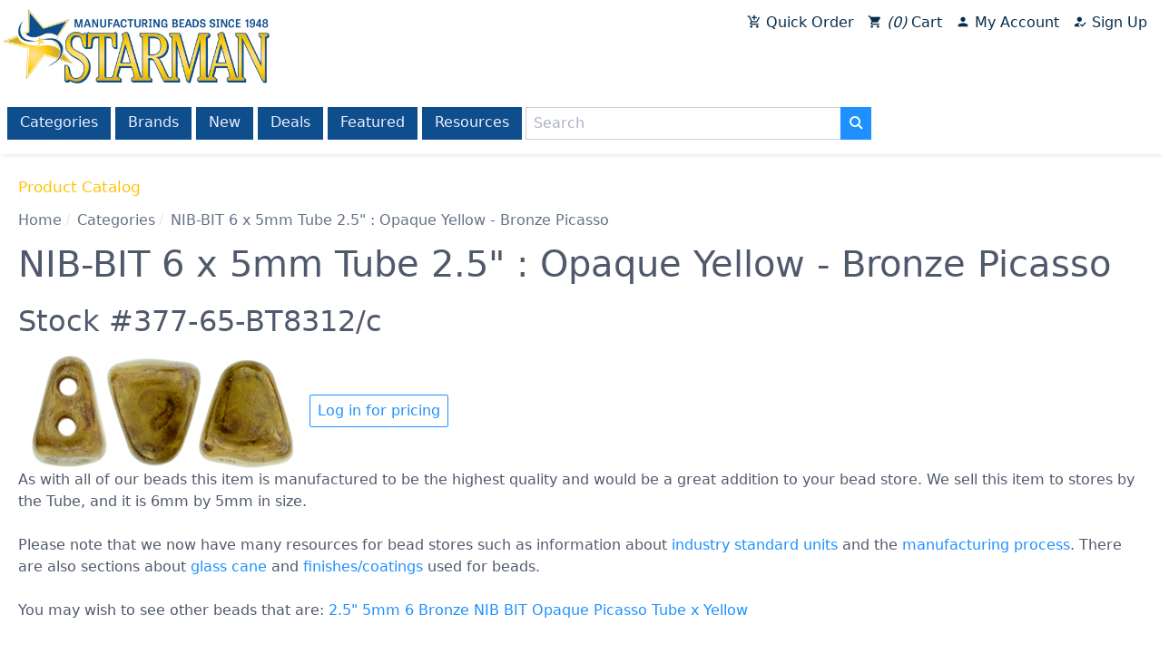

--- FILE ---
content_type: text/html; charset=utf-8
request_url: https://www.czechbeads.com/Products/377-65-BT8312_c/NIB-BIT-6-x-5mm-Tube-25-Opaque-Yellow-Bronze-Picasso
body_size: 6642
content:

<!DOCTYPE html>
<html lang="en-us">
<head id="_ctl0__ctl0__ctl0_head"><title>
	Wholesale NIB-BIT 6 x 5mm Tube 2.5" : Opaque Yellow - Bronze Picasso > Pressed Beads | Beads
</title>
    
    
    <meta content="Wholesale Beads including Czech Firepolish Beads, Handmade, Lampwork, Findings, Crystal, and TOHO Seed Beads."
        name="Title">
    <meta http-equiv="Keywords" content="wholesale beads,bead wholesale,czech beads,lampwork,bohemian beads,czech glass,hand made,firepolish beads,czechoslovakian,crytal,check beads,sale,fire polished,bead distributor,wholesale TOHO,seed beads"
        name="Keywords">
    <meta http-equiv="Description" content="Manufacturer and distributor of Czech Glass beads, hand made beads, firepolish beads, findings, lampwork, crystal beads, pressed bead shapes and wholesale TOHO seed beads."
        name="Description">
    <meta name="revisit-after" content="1 days">


<meta charset="utf-8"><meta http-equiv="x-ua-compatible" content="ie=edge"><meta name="distribution" content="Global"><meta name="viewport" content="width=device-width, initial-scale=1.0"><meta name="msapplication-square70x70logo" content="/images/smalltile.png"><meta name="msapplication-square150x150logo" content="/images/mediumtile.png"><meta name="msapplication-wide310x150logo" content="/images/widetile.png"><meta name="msapplication-square310x310logo" content="/images/largetile.png">
    <link rel="canonical" href='https://www.czechbeads.com/Products/377-65-BT8312_c/NIB-BIT-6-x-5mm-Tube-25-Opaque-Yellow-Bronze-Picasso' />
    <link rel="shortcut icon" href="/images/favicon.ico" type="image/x-icon" /><link rel="apple-touch-icon" sizes="57x57" href="/images/apple-touch-icon-57x57.png" /><link rel="apple-touch-icon" sizes="60x60" href="/images/apple-touch-icon-60x60.png" /><link rel="apple-touch-icon" sizes="72x72" href="/images/apple-touch-icon-72x72.png" /><link rel="apple-touch-icon" sizes="76x76" href="/images/apple-touch-icon-76x76.png" /><link rel="apple-touch-icon" sizes="114x114" href="/images/apple-touch-icon-114x114.png" /><link rel="apple-touch-icon" sizes="120x120" href="/images/apple-touch-icon-120x120.png" /><link rel="apple-touch-icon" sizes="144x144" href="/images/apple-touch-icon-144x144.png" /><link rel="apple-touch-icon" sizes="152x152" href="/images/apple-touch-icon-152x152.png" /><link rel="apple-touch-icon" sizes="180x180" href="/images/apple-touch-icon-180x180.png" /><link rel="icon" type="image/png" href="/images/favicon-16x16.png" sizes="16x16" /><link rel="icon" type="image/png" href="/images/favicon-32x32.png" sizes="32x32" /><link rel="icon" type="image/png" href="/images/favicon-96x96.png" sizes="96x96" /><link rel="icon" type="image/png" href="/images/android-chrome-192x192.png" sizes="192x192" /><link rel="stylesheet" href="https://fonts.googleapis.com/icon?family=Material+Icons" />
    <link rel="stylesheet" href="/css/spectre.css?v=180805102328">
    <link rel="stylesheet" href="/css/spectre-exp.css?v=180803031717">
    <link rel="stylesheet" href="/css/spectre-icons.css?v=180803031717">
    <link rel="stylesheet" href="/css/slick.css?v=180803042340"/>
    <link rel="stylesheet" href="/css/slick-theme.css?v=180803042437"/>
    <link rel="stylesheet" href="/css/main.css?v=190416125718">
    <link rel="stylesheet" href="/assets/css/main.css?v=210520022138">
    <script src="https://ajax.googleapis.com/ajax/libs/jquery/3.3.1/jquery.min.js" type="1937d86952f95cd1cb837b7a-text/javascript"></script>
    <script src="/scripts/slick.min.js" type="1937d86952f95cd1cb837b7a-text/javascript"></script>
    <script src="/scripts/main.js?v=210522093205" type="1937d86952f95cd1cb837b7a-text/javascript"></script>
    <script src="/scripts/vwo.js?v=191024041210" type="1937d86952f95cd1cb837b7a-text/javascript"></script>
</head>
<body id="_ctl0__ctl0__ctl0_body">
    <div class="body-container">
        

<div class="content-section">
    
    
    <div><!-- Google Tag Manager (noscript) --><noscript><iframe src="https://www.googletagmanager.com/ns.html?id=GTM-5F9KBJZ"
height="0" width="0" style="display:none;visibility:hidden"></iframe></noscript><!-- End Google Tag Manager (noscript) --></div>
    
    
</div>
        <div id="header">
            
                
                
            

<div class="content-section">
    
    
    <script type="1937d86952f95cd1cb837b7a-text/javascript">var dataLayer = dataLayer || [];</script>
<style>
.quickcart-icon:after {
  content: "\e854";
}
.cart-icon:after {
  content: "\e8cc";
}
.account-icon:after {
  content: "\e7fd";
}
.signup-icon:after {
  content: "\e174";
}
</style>
<script type="1937d86952f95cd1cb837b7a-text/javascript">
$(document).ready(function() {

$('.covid.toast button').on('click', function(){
  $('.covid.toast').fadeOut('slow');
  localStorage.setItem('showCovidMsg', 'false');
});

const showCovidMsg = localStorage.getItem('showCovidMsg');

if(showCovidMsg === 'false'){
  $('.covid.toast').hide();
}
});

</script>
<div id="logo"><a href="/"> <img class="img-responsive" src="/images/Starman-Logo-RGB.png" alt="Starman - Wholesale Czech Glass Beads" border="0" /></a></div>
<header id="menu-main" class="navbar nav-default">
<section class="navbar-section nav-account">
<div class="btn-group btn-group-block"><a href="/QuickCart" class="btn"><i class="material-icons icon quickcart-icon"></i> Quick Order</a> <a href="/Cart" class="btn"><i class="material-icons icon cart-icon"></i><i id="cartItemCount">11</i> Cart</a> <a href="/My-Account" class="btn"><i class="material-icons icon account-icon"></i> My Account</a><a href="/CustomerRegistration" class="unauthonly btn"><i class="material-icons icon signup-icon"></i> Sign Up</a></div>
</section>
</header>
<div id="savings-caption"></div>
<header id="menu-catalog" class="navbar">
<div class="container">
<div class="navbar-section"><!--<section class="navbar-section" id="menu-catalog-toggle"><a onclick="toggleMenu('#menu-catalog-items')" class="btn btn-link"> <i class="icon icon-menu"></i> Catalog Menu </a></section>-->
<div id="menu-catalog-items"><a href="/Catalog" title="Browse our entire catalog" class="btn">Categories</a> <a href="/shop-by-brand/" title="Shop by brand" class="btn">Brands</a> <a href="/Catalog/New" title="What's New" class="btn">New</a> <a href="/Catalog/Deals" title="See today's latest deals" class="btn">Deals</a> <a href="/featured-categories-items" title="Shop our featured items" class="btn">Featured</a> <a href="/List-of-Topics" title="Publications, instructions and more" class="btn hide-sm">Resources</a></div>
<div id="search-box">
<div class="input-group"><input type="hidden" id="baseUrl" value="/Catalog/Search" /> <input type="text" id="searchTextBox" class="form-input" placeholder="Search" /> <button id="searchButton" class="btn btn-primary input-group-btn"><i class="icon icon-search"></i></button>
<div class="form-group" id="withinResultsGroup" style="display: none; margin-left: 3px;"><label class="form-checkbox"><input type="checkbox" id="withinResultsCheckBox" /> <i class="form-icon"></i>Within results </label></div>
</div>
</div>
</div>
</div>
</header>
<div id="system-message"></div>
<p>
<script type="1937d86952f95cd1cb837b7a-text/javascript">
var currentSearchValue = 'ItemCode=377-65-BT8312/c';

  $(document).ready(function() {
var $withinResultsCheckBox = $('#withinResultsCheckBox');

if (currentSearchValue != '' && !currentSearchValue.toLowerCase().startsWith('itemcode='))
$('#withinResultsGroup').css('display','inherit');


    $('#searchButton').click(function() {
      if ($withinResultsCheckBox[0].checked && currentSearchValue != '' )
        window.location = $('#baseUrl').val() + '?s=' + encodeURIComponent('(' + currentSearchValue + ') ' + $('#searchTextBox').val());
      else
        window.location = $('#baseUrl').val() + '?s=' + $('#searchTextBox').val();
    });

$("#searchTextBox").keyup(function(event) {
    if (event.keyCode === 13) {
        $("#searchButton").click();
    }
});
  });

</script>
</p>
    
    
</div>






            

        </div>
        <div id="maincontent">
            
    <form name="aspnetForm" method="post" action="/Products/377-65-BT8312_c/NIB-BIT-6-x-5mm-Tube-25-Opaque-Yellow-Bronze-Picasso" id="aspnetForm">
<input type="hidden" name="__VIEWSTATE" id="__VIEWSTATE" value="/[base64]/[base64]" />

<input type="hidden" name="__VIEWSTATEGENERATOR" id="__VIEWSTATEGENERATOR" value="E7021600" />
<input type="hidden" name="__EVENTTARGET" id="__EVENTTARGET" value="" />
<input type="hidden" name="__EVENTARGUMENT" id="__EVENTARGUMENT" value="" />
    <header id="page-header">
        <section id="page-title">
            <h1></h1>
        </section>
        <section id="page-caption">
            
        </section>
        <section id="page-message">
            
        </section>
    </header>
    
        
    <header class="content-header">
        <section id="page-title">
            
    Product Catalog

        </section>
       
        <section>
            <div id="breadcrumbs">
                <ul class="breadcrumb"><li class="breadcrumb-item"><a href="/">Home</a></li><li class="breadcrumb-item"><a href="/Catalog">Categories</a></li><li class="breadcrumb-item">NIB-BIT 6 x 5mm Tube 2.5" : Opaque Yellow - Bronze Picasso</li></ul>
            </div>
        </section>
        <section id="page-caption">
            
    

        </section>
    </header>

    

    <div class="page-products">
        
        
        <div id="_ctl0__ctl0__ctl0_cphMainBody_cphMainBody_cphMainBody_ctrlCatalogView_pnlMainBody" class="product productview DETL" language="javascript" onkeypress="if (!window.__cfRLUnblockHandlers) return false; javascript:return WebForm_FireDefaultButton(event, &#39;_ctl0__ctl0__ctl0_cphMainBody_cphMainBody_cphMainBody_ctrlCatalogView_btnAddToCart&#39;)" data-cf-modified-1937d86952f95cd1cb837b7a-="">
	
    <h1 class="page-title">
        <span>NIB-BIT 6 x 5mm Tube 2.5" : Opaque Yellow - Bronze Picasso</span>
    </h1>

    <h2>
        Stock #377-65-BT8312/c
    </h2>

    <div class="container">
        <img class="product-image" src="/images/Products/377-65-BT8312_detail.jpg" alt="NIB-BIT 6 x 5mm Tube 2.5&quot; : Opaque Yellow - Bronze Picasso" border="0" />
        <div>
            
            <div></div>
            
            <a href="/Login?r=%252fProducts%252f377-65-BT8312_c%252fNIB-BIT-6-x-5mm-Tube-25-Opaque-Yellow-Bronze-Picasso" class="btn">Log in for pricing</a>
        </div>
    </div>

    <div>
        

<div class="content-section">
    
    
    
    
    
</div>
    </div>

    <p>
        <span id="_ctl0__ctl0__ctl0_cphMainBody_cphMainBody_cphMainBody_ctrlCatalogView_lblItemText"> As with all of our beads this item is manufactured to be the highest quality and would be a great addition to your bead store. We sell this item to stores by the Tube, and it is 6mm by 5mm in size.<br><br>Please note that we now have many resources for bead stores such as information about <a href="/Industry-Standard-Units">industry standard units</a> and the <a href="/Manufacturing-Process">manufacturing process</a>. There are also sections about <a href="/Czech-Glass-Cane">glass cane</a> and <a href="/Bead-Finishes">finishes/coatings</a> used for beads.<div class="tags">You may wish to see other beads that are: <a class="tag" href="/Catalog/Search?s=%20"> </a> <a class="tag" href="/Catalog/Search?s=2.5%22">2.5"</a> <a class="tag" href="/Catalog/Search?s=5mm">5mm</a> <a class="tag" href="/Catalog/Search?s=6">6</a> <a class="tag" href="/Catalog/Search?s=Bronze">Bronze</a> <a class="tag" href="/Catalog/Search?s=NIB%20BIT">NIB BIT</a> <a class="tag" href="/Catalog/Search?s=Opaque">Opaque</a> <a class="tag" href="/Catalog/Search?s=Picasso">Picasso</a> <a class="tag" href="/Catalog/Search?s=Tube">Tube</a> <a class="tag" href="/Catalog/Search?s=x">x</a> <a class="tag" href="/Catalog/Search?s=Yellow">Yellow</a></div></span>
    </p>




</div>

        
    </div>


    
<script type="1937d86952f95cd1cb837b7a-text/javascript">
<!--
var theForm = document.forms['aspnetForm'];
if (!theForm) {
    theForm = document.aspnetForm;
}
function __doPostBack(eventTarget, eventArgument) {
    if (!theForm.onsubmit || (theForm.onsubmit() != false)) {
        theForm.__EVENTTARGET.value = eventTarget;
        theForm.__EVENTARGUMENT.value = eventArgument;
        theForm.submit();
    }
}
// -->
</script>


<script src="/WebResource.axd?d=JfQN5hq3qkpaVfEQdbkoMDXLU8D333Ml18U_HwvbQgmtDrdFHYHwt0pK7mx52eOlp1poqbkkphBOCBkUPOI6IQ5TIdDquxarAKVv1-yIQpI1&amp;t=638285863360000000" type="1937d86952f95cd1cb837b7a-text/javascript"></script>
</form>

        </div>
        <div>
            
                
                
            

<div class="content-section">
    
    
    <div id="footer">
<div class="columns" style="margin-left: 0; margin-right: 0;">
<div class="column col-3 col-mx-auto"><header class="menu-footer navbar">
<section class="navbar-section">
<div>About</div>
<a class="btn btn-link" href="/" title="Home">Home</a> <a class="btn btn-link" href="/About-Us" title="About Starman Beads">About Us</a> <a class="btn btn-link" href="/Customer-Service" title="Customer Service">Customer Service</a></section>
</header></div>
<div class="column col-3 col-mx-auto"><header class="menu-footer navbar">
<section class="navbar-section">
<div>Help</div>
<a class="btn btn-link" href="/Frequently-Asked-Questions" title="Wholesale Beads Questions and Answers">FAQ</a> <a class="btn btn-link" href="/List-of-Topics" title="Beading Resources">Resources</a> <a class="btn btn-link" href="/Site Map" title="Starman Beads Site Map">Site Map</a></section>
</header></div>
<div class="column col-3 col-mx-auto"><header class="menu-footer navbar">
<section class="navbar-section">
<div>Contact</div>
<a class="btn btn-link" href="/Contact-Us" title="Contact Starman Customer Service">Contact Us</a> <a class="btn btn-link" href="/Report-Issues" title="Report issues to Starman beads tech support">Report Technical Issues</a></section>
</header></div>
</div>
<div align="right"><a href="https://www.facebook.com/starmanbeads"><img src="/images/home/facebook_circle.png"></a> &nbsp; <a href="https://www.instagram.com/starmanbeads/"><img src="/images/home/instagram_circle.png"></a> &nbsp; <a href="https://www.pinterest.com/starmanbeads/"><img src="/images/home/pinterest_circle.png"></a> &nbsp; <a href="https://twitter.com/starmanbeads"><img src="/images/home/twitter_circle.png"></a>&nbsp; &nbsp; &nbsp; &nbsp; &nbsp;</div>
<div class="footer-legal columns" style="background-color: transparent;">
<div class="column col-12">
<div class="navbar">
<div class="navbar-section text-italic">Copyright 1998-2021 Starman, All rights reserved.</div>
<div class="navbar-section"><a class="btn btn-link" href="/Privacy-Policy" title="Privacy Policy">Privacy Policy</a> <a class="btn btn-link" href="/Terms-of-Use" title="Starman Website Terms of Use">Terms of Use</a></div>
</div>
</div>
</div>
</div>
    
    
</div>
            

        </div>
        <div id="toast-container"></div>
        <script src="https://cdnjs.cloudflare.com/ajax/libs/jsrender/0.9.90/jsrender.min.js" type="1937d86952f95cd1cb837b7a-text/javascript"></script>
        
    
    <script src="/scripts/catalog.js" type="1937d86952f95cd1cb837b7a-text/javascript"></script>
    


        

<div class="content-section">
    
    
    <!-- Google Tag Manager -->
<script type="1937d86952f95cd1cb837b7a-text/javascript">(function(w,d,s,l,i){w[l]=w[l]||[];w[l].push({'gtm.start':
new Date().getTime(),event:'gtm.js'});var f=d.getElementsByTagName(s)[0],
j=d.createElement(s),dl=l!='dataLayer'?'&l='+l:'';j.async=true;j.src=
'https://www.googletagmanager.com/gtm.js?id='+i+dl;f.parentNode.insertBefore(j,f);
})(window,document,'script','dataLayer','GTM-5F9KBJZ');</script>
<!-- End Google Tag Manager -->
    
    
</div>
    </div>
<script type="1937d86952f95cd1cb837b7a-text/javascript">var companyCode=null,firstName=null,lastName=null,companyName=null,email=null,loginUserId=0,trueUserId=0,priceListId=0,minOrder=250,orderDiscount=0,currency='USD',cartTotal=0,cartItemCount=0;</script><script src="/cdn-cgi/scripts/7d0fa10a/cloudflare-static/rocket-loader.min.js" data-cf-settings="1937d86952f95cd1cb837b7a-|49" defer></script><script defer src="https://static.cloudflareinsights.com/beacon.min.js/vcd15cbe7772f49c399c6a5babf22c1241717689176015" integrity="sha512-ZpsOmlRQV6y907TI0dKBHq9Md29nnaEIPlkf84rnaERnq6zvWvPUqr2ft8M1aS28oN72PdrCzSjY4U6VaAw1EQ==" data-cf-beacon='{"version":"2024.11.0","token":"6ff425956e70479493a3978679980793","r":1,"server_timing":{"name":{"cfCacheStatus":true,"cfEdge":true,"cfExtPri":true,"cfL4":true,"cfOrigin":true,"cfSpeedBrain":true},"location_startswith":null}}' crossorigin="anonymous"></script>
</body>
</html>


--- FILE ---
content_type: text/css
request_url: https://www.czechbeads.com/css/spectre.css?v=180805102328
body_size: 15324
content:
/*! Spectre.css v0.5.3 | MIT License | github.com/picturepan2/spectre */
/* Manually forked from Normalize.css */
/* normalize.css v5.0.0 | MIT License | github.com/necolas/normalize.css */
/** 1. Change the default font family in all browsers (opinionated). 2. Correct the line height in all browsers. 3. Prevent adjustments of font size after orientation changes in IE on Windows Phone and in iOS. */
/* Document ========================================================================== */
html {
  font-family: sans-serif; /* 1 */
  -webkit-text-size-adjust: 100%; /* 3 */ 
  -ms-text-size-adjust: 100%; /* 3 */
}

/* Sections ========================================================================== */
/** Remove the margin in all browsers (opinionated). */
body {
  margin: 0;
}

/** Add the correct display in IE 9-. */
article,
aside,
footer,
header,
nav,
section {
  display: block;
}

/** Correct the font size and margin on `h1` elements within `section` and `article` contexts in Chrome, Firefox, and Safari. */
h1 {
  font-size: 2em;
  margin: .67em 0;
}

/* Grouping content ========================================================================== */
/** Add the correct display in IE 9-. 1. Add the correct display in IE. */
figcaption,
figure,
main {
  /* 1 */ display: block;
}

/** Add the correct margin in IE 8 (removed). */
/** 1. Add the correct box sizing in Firefox. 2. Show the overflow in Edge and IE. */
hr {
  box-sizing: content-box; /* 1 */
  height: 0; /* 1 */
  overflow: visible; /* 2 */
}

/** 1. Correct the inheritance and scaling of font size in all browsers. (removed) 2. Correct the odd `em` font sizing in all browsers. */
/* Text-level semantics ========================================================================== */
/** 1. Remove the gray background on active links in IE 10. 2. Remove gaps in links underline in iOS 8+ and Safari 8+. */
a {
  background-color: transparent; /* 1 */
  -webkit-text-decoration-skip: objects; /* 2 */
}

/** Remove the outline on focused links when they are also active or hovered in all browsers (opinionated). */
a:active,
a:hover {
  outline-width: 0;
}

/** Modify default styling of address. */
address {
  font-style: normal;
}

/** 1. Remove the bottom border in Firefox 39-. 2. Add the correct text decoration in Chrome, Edge, IE, Opera, and Safari. (removed) */
/** Prevent the duplicate application of `bolder` by the next rule in Safari 6. */
b,
strong {
  font-weight: inherit;
}

/** Add the correct font weight in Chrome, Edge, and Safari. */
b,
strong {
  font-weight: bolder;
}

/** 1. Correct the inheritance and scaling of font size in all browsers. 2. Correct the odd `em` font sizing in all browsers. */
code,
kbd,
pre,
samp {
  font-family: "SF Mono", "Segoe UI Mono", "Roboto Mono", Menlo, Courier, monospace; /* 1 (changed) */
  font-size: 1em; /* 2 */
}

/** Add the correct font style in Android 4.3-. */
dfn {
  font-style: italic;
}

/** Add the correct background and color in IE 9-. (Removed) */
/** Add the correct font size in all browsers. */
small {
  font-size: 80%;
  font-weight: 400; /* (added) */
}

/** Prevent `sub` and `sup` elements from affecting the line height in all browsers. */
sub,
sup {
  font-size: 75%;
  line-height: 0;
  position: relative;
  vertical-align: baseline;
}

sub {
  bottom: -.25em;
}

sup {
  top: -.5em;
}

/* Embedded content ========================================================================== */
/** Add the correct display in IE 9-. */
audio,
video {
  display: inline-block;
}

/** Add the correct display in iOS 4-7. */
audio:not([controls]) {
  display: none;
  height: 0;
}

/** Remove the border on images inside links in IE 10-. */
img {
  border-style: none;
}

/** Hide the overflow in IE. */
svg:not(:root) {
  overflow: hidden;
}

/* Forms ========================================================================== */
/** 1. Change the font styles in all browsers (opinionated). 2. Remove the margin in Firefox and Safari. */
button,
input,
optgroup,
select,
textarea {
  font-family: inherit; /* 1 (changed) */
  font-size: inherit; /* 1 (changed) */
  line-height: inherit; /* 1 (changed) */
  margin: 0; /* 2 */
}

/** Show the overflow in IE. 1. Show the overflow in Edge. */
button,
input {
  /* 1 */ overflow: visible;
}

/** Remove the inheritance of text transform in Edge, Firefox, and IE. 1. Remove the inheritance of text transform in Firefox. */
button,
select {
  /* 1 */ text-transform: none;
}

/** 1. Prevent a WebKit bug where (2) destroys native `audio` and `video` controls in Android 4. 2. Correct the inability to style clickable types in iOS and Safari. */
button,
html [type="button"],
[type="reset"],
[type="submit"] {
  -webkit-appearance: button; /* 2 */
}

/** Remove the inner border and padding in Firefox. */
button::-moz-focus-inner,
[type="button"]::-moz-focus-inner,
[type="reset"]::-moz-focus-inner,
[type="submit"]::-moz-focus-inner {
  border-style: none;
  padding: 0;
}

/** Restore the focus styles unset by the previous rule (removed). */
/** Change the border, margin, and padding in all browsers (opinionated) (changed). */
fieldset {
  border: 0;
  margin: 0;
  padding: 0;
}

/** 1. Correct the text wrapping in Edge and IE. 2. Correct the color inheritance from `fieldset` elements in IE. 3. Remove the padding so developers are not caught out when they zero out `fieldset` elements in all browsers. */
legend {
  box-sizing: border-box; /* 1 */
  color: inherit; /* 2 */
  display: table; /* 1 */
  max-width: 100%; /* 1 */
  padding: 0; /* 3 */
  white-space: normal; /* 1 */
}

/** 1. Add the correct display in IE 9-. 2. Add the correct vertical alignment in Chrome, Firefox, and Opera. */
progress {
  display: inline-block; /* 1 */
  vertical-align: baseline; /* 2 */
}

/** Remove the default vertical scrollbar in IE. */
textarea {
  overflow: auto;
}

/** 1. Add the correct box sizing in IE 10-. 2. Remove the padding in IE 10-. */
[type="checkbox"],
[type="radio"] {
  box-sizing: border-box; /* 1 */
  padding: 0; /* 2 */
}

/** Correct the cursor style of increment and decrement buttons in Chrome. */
[type="number"]::-webkit-inner-spin-button,
[type="number"]::-webkit-outer-spin-button {
  height: auto;
}

/** 1. Correct the odd appearance in Chrome and Safari. 2. Correct the outline style in Safari. */
[type="search"] {
  -webkit-appearance: textfield; /* 1 */
  outline-offset: -2px; /* 2 */
}

/** Remove the inner padding and cancel buttons in Chrome and Safari on macOS. */
[type="search"]::-webkit-search-cancel-button,
[type="search"]::-webkit-search-decoration {
  -webkit-appearance: none;
}

/** 1. Correct the inability to style clickable types in iOS and Safari. 2. Change font properties to `inherit` in Safari. */
::-webkit-file-upload-button {
  -webkit-appearance: button; /* 1 */
  font: inherit; /* 2 */
}

/* Interactive ========================================================================== */
/* Add the correct display in IE 9-. 1. Add the correct display in Edge, IE, and Firefox. */
details,
menu {
  display: block;
}

/* Add the correct display in all browsers. */
summary {
  display: list-item;
  outline: none;
}

/* Scripting ========================================================================== */
/** Add the correct display in IE 9-. */
canvas {
  display: inline-block;
}

/** Add the correct display in IE. */
template {
  display: none;
}

/* Hidden ========================================================================== */
/** Add the correct display in IE 10-. */
[hidden] {
  display: none;
}

*,
*::before,
*::after {
  box-sizing: inherit;
}

html {
  box-sizing: border-box;
  font-size: 20px;
  line-height: 1.5;
  -webkit-tap-highlight-color: transparent;
}

body {
  background: #fff;
  color: #50596c;
  font-family: -apple-system, system-ui, BlinkMacSystemFont, "Segoe UI", Roboto, "Helvetica Neue", sans-serif;
  font-size: .8rem;
  overflow-x: hidden;
  text-rendering: optimizeLegibility;
}

a {
  color: dodgerblue;
  outline: none;
  text-decoration: none;
}

a:focus {
  box-shadow: 0 0 0 .1rem rgba(87, 85, 217, .2);
}

a:focus,
a:hover,
a:active,
a.active {
  color: #0F4E8C;
  text-decoration: underline;
}

    a:visited {
        color: dodgerblue;
    }

h1,
h2,
h3,
h4,
h5,
h6 {
  color: inherit;
  font-weight: 500;
  line-height: 1.2;
  margin-bottom: .5em;
  margin-top: 0;
}

.h1,
.h2,
.h3,
.h4,
.h5,
.h6 {
  font-weight: 500;
}

h1,
.h1 {
  font-size: 2rem;
}

h2,
.h2 {
  font-size: 1.6rem;
}

h3,
.h3 {
  font-size: 1.4rem;
}

h4,
.h4 {
  font-size: 1.2rem;
}

h5,
.h5 {
  font-size: 1rem;
}

h6,
.h6 {
  font-size: .8rem;
}

p {
  margin: 0 0 1.2rem;
}

a,
ins,
u {
  -webkit-text-decoration-skip: ink edges;
  text-decoration-skip: ink edges;
}

abbr[title] {
  border-bottom: .05rem dotted;
  cursor: help;
  text-decoration: none;
}

kbd {
  background: #454d5d;
  border-radius: .1rem;
  color: #fff;
  font-size: .7rem; 
  line-height: 1.2;
  padding: .1rem .2rem;
}

mark {
  background: #ffe9b3;
  border-radius: .1rem;
  color: #50596c;
  padding: .05rem;
}

blockquote {
  border-left: .1rem solid #e7e9ed;
  margin-left: 0;
  padding: .4rem .8rem;
}

blockquote p:last-child {
  margin-bottom: 0;
}

ul,
ol {
  margin: .8rem 0 .8rem .8rem;
  padding: 0;
}

ul ul,
ul ol,
ol ul,
ol ol {
  margin: .8rem 0 .8rem .8rem;
}

ul li,
ol li {
  margin-top: .4rem;
}

ul {
  list-style: disc inside;
}

ul ul {
  list-style-type: circle;
}

ol {
  list-style: decimal inside;
}

ol ol {
  list-style-type: lower-alpha;
}

dl dt {
  font-weight: bold;
}

dl dd {
  margin: .4rem 0 .8rem 0;
}

:lang(zh),
:lang(zh-Hans) {
  font-family: -apple-system, system-ui, BlinkMacSystemFont, "Segoe UI", Roboto, "PingFang SC", "Hiragino Sans GB", "Microsoft YaHei", "Helvetica Neue", sans-serif;
}

:lang(zh-Hant) {
  font-family: -apple-system, system-ui, BlinkMacSystemFont, "Segoe UI", Roboto, "PingFang TC", "Hiragino Sans CNS", "Microsoft JhengHei", "Helvetica Neue", sans-serif;
}

:lang(ja) {
  font-family: -apple-system, system-ui, BlinkMacSystemFont, "Segoe UI", Roboto, "Hiragino Sans", "Hiragino Kaku Gothic Pro", "Yu Gothic", YuGothic, Meiryo, "Helvetica Neue", sans-serif;
}

:lang(ko) {
  font-family: -apple-system, system-ui, BlinkMacSystemFont, "Segoe UI", Roboto, "Malgun Gothic", "Helvetica Neue", sans-serif;
}

:lang(zh) ins,
:lang(zh) u,
:lang(ja) ins,
:lang(ja) u,
.cjk ins,
.cjk u {
  border-bottom: .05rem solid;
  text-decoration: none;
}

:lang(zh) del + del,
:lang(zh) del + s,
:lang(zh) ins + ins,
:lang(zh) ins + u,
:lang(zh) s + del,
:lang(zh) s + s,
:lang(zh) u + ins,
:lang(zh) u + u,
:lang(ja) del + del,
:lang(ja) del + s,
:lang(ja) ins + ins,
:lang(ja) ins + u,
:lang(ja) s + del,
:lang(ja) s + s,
:lang(ja) u + ins,
:lang(ja) u + u,
.cjk del + del,
.cjk del + s,
.cjk ins + ins,
.cjk ins + u,
.cjk s + del,
.cjk s + s,
.cjk u + ins,
.cjk u + u {
  margin-left: .125em;
}

.table {
  border-collapse: collapse;
  border-spacing: 0;
  text-align: left; 
  width: 100%;
}

.table.table-striped tbody tr:nth-of-type(odd) {
  background: #f8f9fa;
}

.table tbody tr.active,
.table.table-striped tbody tr.active {
  background: #f0f1f4;
}

.table.table-hover tbody tr:hover {
  background: #f0f1f4;
}

.table.table-scroll {
  display: block;
  overflow-x: auto;
  padding-bottom: .75rem;
  white-space: nowrap;
}

.table td,
.table th {
  border-bottom: .05rem solid #e7e9ed;
  padding: .6rem .4rem;
}

.table th {
  border-bottom-width: .1rem;
}

.btn {
  -webkit-appearance: none;
  -moz-appearance: none;
  appearance: none;
  background: #fff;
  border: .05rem solid dodgerblue;
  border-radius: .1rem;
  color: dodgerblue;
  cursor: pointer;
  display: inline-block;
  font-size: .8rem;
  height: 1.8rem;
  line-height: 1.2rem;
  outline: none;
  padding: .25rem .4rem;
  text-align: center;
  text-decoration: none;
  transition: all .2s ease;
  -webkit-user-select: none;
  -moz-user-select: none;
  -ms-user-select: none;
  user-select: none;
  vertical-align: middle;
  white-space: nowrap;
}

.btn:focus {
  box-shadow: 0 0 0 .1rem rgba(87, 85, 217, .2);
}

.btn:focus,
.btn:hover {
  background: #f1f1fc;
  border-color: #083d77;
  text-decoration: none;
}

.btn:active,
.btn.active {
  background: #083d77;
  border-color: #cc482e;
  color: #fff;
  text-decoration: none;
}

.btn:active.loading::after,
.btn.active.loading::after {
  border-bottom-color: #fff;
  border-left-color: #fff;
}

.btn[disabled],
.btn:disabled,
.btn.disabled {
  cursor: default;
  opacity: .5;
  pointer-events: none;
}

.btn.btn-primary {
  background: dodgerblue;
  border-color: #083d77;
  color: #fff;
}

.btn.btn-primary:focus,
.btn.btn-primary:hover {
  background: #f95738;
  border-color: #cc482e;
  color: #fff;
}

.btn.btn-primary:active,
.btn.btn-primary.active {
  background: #3a38d2;
  border-color: #0F4E8C;
  color: #fff;
}

.btn.btn-primary.loading::after {
  border-bottom-color: #fff;
  border-left-color: #fff;
}

.btn.btn-success {
  background: #32b643;
  border-color: #2faa3f;
  color: #fff;
}

.btn.btn-success:focus {
  box-shadow: 0 0 0 .1rem rgba(50, 182, 67, .2);
}

.btn.btn-success:focus,
.btn.btn-success:hover {
  background: #30ae40;
  border-color: #2da23c;
  color: #fff;
}

.btn.btn-success:active,
.btn.btn-success.active {
  background: #2a9a39;
  border-color: #278e34;
  color: #fff;
}

.btn.btn-success.loading::after {
  border-bottom-color: #fff;
  border-left-color: #fff;
}

.btn.btn-error {
  background: #e85600;
  border-color: #d95000;
  color: #fff;
}

.btn.btn-error:focus {
  box-shadow: 0 0 0 .1rem rgba(232, 86, 0, .2);
}

.btn.btn-error:focus,
.btn.btn-error:hover {
  background: #de5200;
  border-color: #cf4d00;
  color: #fff;
}

.btn.btn-error:active,
.btn.btn-error.active {
  background: #c44900;
  border-color: #b54300;
  color: #fff;
}

.btn.btn-error.loading::after {
  border-bottom-color: #fff;
  border-left-color: #fff;
}

.btn.btn-link {
  background: transparent;
  border-color: transparent;
  color: dodgerblue;
}

.btn.btn-link:focus,
.btn.btn-link:hover,
.btn.btn-link:active,
.btn.btn-link.active {
  color: #0F4E8C;
}

.btn.btn-sm {
  font-size: .7rem;
  height: 1.4rem;
  padding: .05rem .3rem;
}

.btn.btn-lg {
  font-size: .9rem;
  height: 2rem;
  padding: .35rem .6rem;
}

.btn.btn-block {
  display: block;
  width: 100%;
}

.btn.btn-action {
  padding-left: 0;
  padding-right: 0; 
  width: 1.8rem;
}

.btn.btn-action.btn-sm {
  width: 1.4rem;
}

.btn.btn-action.btn-lg {
  width: 2rem;
}

.btn.btn-clear {
  background: transparent;
  border: 0;
  color: currentColor;
  height: .8rem;
  line-height: .8rem;
  margin-left: .2rem;
  margin-right: -2px;
  opacity: 1;
  padding: 0;
  text-decoration: none;
  width: .8rem;
}

.btn.btn-clear:hover {
  opacity: .95;
}

.btn.btn-clear::before {
  content: "\2715";
}

.btn-group {
  display: inline-flex;
  display: -ms-inline-flexbox;
  -ms-flex-wrap: wrap;
  flex-wrap: wrap;
}

.btn-group .btn {
  -ms-flex: 1 0 auto;
  flex: 1 0 auto;
}

.btn-group .btn:first-child:not(:last-child) {
  border-bottom-right-radius: 0;
  border-top-right-radius: 0;
}

.btn-group .btn:not(:first-child):not(:last-child) {
  border-radius: 0;
  margin-left: -.05rem;
}

.btn-group .btn:last-child:not(:first-child) {
  border-bottom-left-radius: 0;
  border-top-left-radius: 0;
  margin-left: -.05rem;
}

.btn-group .btn:focus,
.btn-group .btn:hover,
.btn-group .btn:active,
.btn-group .btn.active {
  z-index: 1;
}

.btn-group.btn-group-block {
  display: flex; 
  display: -ms-flexbox;
}

.btn-group.btn-group-block .btn {
  -ms-flex: 1 0 0;
  flex: 1 0 0;
}

.form-group:not(:last-child) {
  margin-bottom: .4rem;
}

fieldset {
  margin-bottom: .8rem;
}

legend {
  font-size: .9rem;
  font-weight: 500;
  margin-bottom: .8rem;
}

.form-label {
  display: block;
  line-height: 1.2rem;
  padding: .3rem 0;
}

.form-label.label-sm {
  font-size: .7rem;
  padding: .1rem 0;
}

.form-label.label-lg {
  font-size: .9rem;
  padding: .4rem 0;
}

.form-input {
  -webkit-appearance: none;
  -moz-appearance: none;
  appearance: none;
  background: #fff;
  background-image: none;
  border: .05rem solid #caced7;
  border-radius: .1rem;
  color: #50596c;
  display: block;
  font-size: .8rem;
  height: 1.8rem;
  line-height: 1.2rem;
  max-width: 100%;
  outline: none;
  padding: .25rem .4rem;
  position: relative;
  transition: all .2s ease;
  width: 100%;
}

.form-input:focus {
  border-color: dodgerblue; 
  box-shadow: 0 0 0 .1rem rgba(87, 85, 217, .2);
}

.form-input::-webkit-input-placeholder {
  color: #acb3c2;
}

.form-input:-ms-input-placeholder {
  color: #acb3c2;
}

.form-input::-ms-input-placeholder {
  color: #acb3c2;
}

.form-input::placeholder {
  color: #acb3c2;
}

.form-input.input-sm {
  font-size: .7rem;
  height: 1.4rem;
  padding: .05rem .3rem;
}

.form-input.input-lg {
  font-size: .9rem;
  height: 2rem;
  padding: .35rem .6rem;
}

.form-input.input-inline {
  display: inline-block;
  vertical-align: middle;
  width: auto;
}

.form-input[type="file"] {
  height: auto;
}

textarea.form-input {
  height: auto;
}

.form-input-hint {
  color: #acb3c2;
  font-size: .7rem;
  margin-top: .2rem;
}

.has-success .form-input-hint,
.is-success + .form-input-hint {
  color: #32b643;
}

.has-error .form-input-hint,
.is-error + .form-input-hint {
  color: #e85600;
}

.form-select {
  -webkit-appearance: none;
  -moz-appearance: none;
  appearance: none;
  border: .05rem solid #caced7;
  border-radius: .1rem;
  color: inherit;
  font-size: .8rem;
  height: 1.8rem;
  line-height: 1.2rem;
  outline: none;
  padding: .25rem .4rem;
  vertical-align: middle;
  width: 100%;
}

.form-select[size],
.form-select[multiple] {
  height: auto;
}

.form-select[size] option,
.form-select[multiple] option {
  padding: .1rem .2rem;
}

.form-select:not([multiple]):not([size]) {
  background: #fff url("data:image/svg+xml;charset=utf8,%3Csvg%20xmlns='http://www.w3.org/2000/svg'%20viewBox='0%200%204%205'%3E%3Cpath%20fill='%23667189'%20d='M2%200L0%202h4zm0%205L0%203h4z'/%3E%3C/svg%3E") no-repeat right .35rem center/.4rem .5rem;
  padding-right: 1.2rem;
}

.form-select:focus {
  border-color: dodgerblue; 
  box-shadow: 0 0 0 .1rem rgba(87, 85, 217, .2);
}

.form-select::-ms-expand {
  display: none;
}

.form-select.select-sm {
  font-size: .7rem;
  height: 1.4rem;
  padding: .05rem 1.1rem .05rem .3rem;
}

.form-select.select-lg {
  font-size: .9rem;
  height: 2rem;
  padding: .35rem 1.4rem .35rem .6rem;
}

.has-icon-left,
.has-icon-right {
  position: relative;
}

.has-icon-left .form-icon,
.has-icon-right .form-icon {
  height: .8rem;
  margin: 0 .25rem;
  position: absolute;
  top: 50%;
  transform: translateY(-50%);
  width: .8rem;
  z-index: 2;
}

.has-icon-left .form-icon {
  left: .05rem;
}

.has-icon-left .form-input {
  padding-left: 1.3rem;
}

.has-icon-right .form-icon {
  right: .05rem;
}

.has-icon-right .form-input {
  padding-right: 1.3rem;
}

.form-checkbox,
.form-radio,
.form-switch {
  display: block;
  line-height: 1.2rem;
  margin: .2rem 0;
  min-height: 1.2rem;
  padding: .1rem .4rem .1rem 1.2rem;
  position: relative;
}

.form-checkbox input,
.form-radio input,
.form-switch input {
  clip: rect(0, 0, 0, 0);
  height: 1px;
  margin: -1px;
  overflow: hidden;
  position: absolute;
  width: 1px;
}

.form-checkbox input:focus + .form-icon,
.form-radio input:focus + .form-icon,
.form-switch input:focus + .form-icon {
  border-color: dodgerblue; 
  box-shadow: 0 0 0 .1rem rgba(87, 85, 217, .2);
}

.form-checkbox input:checked + .form-icon,
.form-radio input:checked + .form-icon,
.form-switch input:checked + .form-icon {
  background: dodgerblue;
  border-color: dodgerblue;
}

.form-checkbox .form-icon,
.form-radio .form-icon,
.form-switch .form-icon {
  border: .05rem solid #caced7;
  cursor: pointer;
  display: inline-block;
  position: absolute; 
  transition: all .2s ease;
}

.form-checkbox.input-sm,
.form-radio.input-sm,
.form-switch.input-sm {
  font-size: .7rem;
  margin: 0;
}

.form-checkbox.input-lg,
.form-radio.input-lg,
.form-switch.input-lg {
  font-size: .9rem;
  margin: .3rem 0;
}

.form-checkbox .form-icon,
.form-radio .form-icon {
  background: #fff;
  height: .8rem;
  left: 0;
  top: .3rem;
  width: .8rem;
}

.form-checkbox input:active + .form-icon,
.form-radio input:active + .form-icon {
  background: #f0f1f4;
}

.form-checkbox .form-icon {
  border-radius: .1rem;
}

.form-checkbox input:checked + .form-icon::before {
  background-clip: padding-box;
  border: .1rem solid #fff;
  border-left-width: 0;
  border-top-width: 0;
  content: "";
  height: 12px;
  left: 50%;
  margin-left: -4px;
  margin-top: -8px;
  position: absolute;
  top: 50%;
  transform: rotate(45deg);
  width: 8px;
}

.form-checkbox input:indeterminate + .form-icon {
  background: dodgerblue;
  border-color: dodgerblue;
}

.form-checkbox input:indeterminate + .form-icon::before {
  background: #fff;
  content: "";
  height: 2px;
  left: 50%;
  margin-left: -5px;
  margin-top: -1px;
  position: absolute;
  top: 50%;
  width: 10px;
}

.form-radio .form-icon {
  border-radius: 50%;
}

.form-radio input:checked + .form-icon::before {
  background: #fff;
  border-radius: 50%;
  content: "";
  height: 4px;
  left: 50%;
  position: absolute;
  top: 50%;
  transform: translate(-50%, -50%);
  width: 4px;
}

.form-switch {
  padding-left: 2rem;
}

.form-switch .form-icon {
  background: #e7e9ed;
  background-clip: padding-box;
  border-radius: .45rem;
  height: .9rem;
  left: 0;
  top: .25rem;
  width: 1.6rem;
}

.form-switch .form-icon::before {
  background: #fff;
  border-radius: 50%;
  content: "";
  display: block;
  height: .8rem;
  left: 0;
  position: absolute;
  top: 0;
  transition: all .2s ease;
  width: .8rem;
}

.form-switch input:checked + .form-icon::before {
  left: 14px;
}

.form-switch input:active + .form-icon::before {
  background: #f8f9fa;
}

.input-group {
  display: flex; 
  display: -ms-flexbox;
}

.input-group .input-group-addon {
  background: #f8f9fa;
  border: .05rem solid #caced7;
  border-radius: .1rem;
  line-height: 1.2rem;
  padding: .25rem .4rem;
  white-space: nowrap;
}

.input-group .input-group-addon.addon-sm {
  font-size: .7rem;
  padding: .05rem .3rem;
}

.input-group .input-group-addon.addon-lg {
  font-size: .9rem;
  padding: .35rem .6rem;
}

.input-group .form-input,
.input-group .form-select {
  -ms-flex: 1 1 auto;
  flex: 1 1 auto;
  width: 1%;
}

.input-group .input-group-btn {
  z-index: 1;
}

.input-group .form-input:first-child:not(:last-child),
.input-group .form-select:first-child:not(:last-child),
.input-group .input-group-addon:first-child:not(:last-child),
.input-group .input-group-btn:first-child:not(:last-child) {
  border-bottom-right-radius: 0;
  border-top-right-radius: 0;
}

.input-group .form-input:not(:first-child):not(:last-child),
.input-group .form-select:not(:first-child):not(:last-child),
.input-group .input-group-addon:not(:first-child):not(:last-child),
.input-group .input-group-btn:not(:first-child):not(:last-child) {
  border-radius: 0;
  margin-left: -.05rem;
}

.input-group .form-input:last-child:not(:first-child),
.input-group .form-select:last-child:not(:first-child),
.input-group .input-group-addon:last-child:not(:first-child),
.input-group .input-group-btn:last-child:not(:first-child) {
  border-bottom-left-radius: 0;
  border-top-left-radius: 0;
  margin-left: -.05rem;
}

.input-group .form-input:focus,
.input-group .form-select:focus,
.input-group .input-group-addon:focus,
.input-group .input-group-btn:focus {
  z-index: 2;
}

.input-group .form-select {
  width: auto;
}

.input-group.input-inline {
  display: inline-flex; 
  display: -ms-inline-flexbox;
}

.has-success .form-input,
.form-input.is-success,
.has-success .form-select,
.form-select.is-success {
  border-color: #32b643;
}

.has-success .form-input:focus,
.form-input.is-success:focus,
.has-success .form-select:focus,
.form-select.is-success:focus {
  box-shadow: 0 0 0 .1rem rgba(50, 182, 67, .2);
}

.has-error .form-input,
.form-input.is-error,
.has-error .form-select,
.form-select.is-error {
  border-color: #e85600;
}

.has-error .form-input:focus,
.form-input.is-error:focus,
.has-error .form-select:focus,
.form-select.is-error:focus {
  box-shadow: 0 0 0 .1rem rgba(232, 86, 0, .2);
}

.has-error .form-checkbox .form-icon,
.form-checkbox.is-error .form-icon,
.has-error .form-radio .form-icon,
.form-radio.is-error .form-icon,
.has-error .form-switch .form-icon,
.form-switch.is-error .form-icon {
  border-color: #e85600;
}

.has-error .form-checkbox input:checked + .form-icon,
.form-checkbox.is-error input:checked + .form-icon,
.has-error .form-radio input:checked + .form-icon,
.form-radio.is-error input:checked + .form-icon,
.has-error .form-switch input:checked + .form-icon,
.form-switch.is-error input:checked + .form-icon {
  background: #e85600;
  border-color: #e85600;
}

.has-error .form-checkbox input:focus + .form-icon,
.form-checkbox.is-error input:focus + .form-icon,
.has-error .form-radio input:focus + .form-icon,
.form-radio.is-error input:focus + .form-icon,
.has-error .form-switch input:focus + .form-icon,
.form-switch.is-error input:focus + .form-icon {
  border-color: #e85600; 
  box-shadow: 0 0 0 .1rem rgba(232, 86, 0, .2);
}

.has-error .form-checkbox input:indeterminate + .form-icon,
.form-checkbox.is-error input:indeterminate + .form-icon {
  background: #e85600;
  border-color: #e85600;
}

.form-input:not(:placeholder-shown):invalid {
  border-color: #e85600;
}

.form-input:not(:placeholder-shown):invalid:focus {
  box-shadow: 0 0 0 .1rem rgba(232, 86, 0, .2);
}

.form-input:not(:placeholder-shown):invalid + .form-input-hint {
  color: #e85600;
}

.form-input:disabled,
.form-input.disabled,
.form-select:disabled,
.form-select.disabled {
  background-color: #f0f1f4;
  cursor: not-allowed;
  opacity: .5;
}

.form-input[readonly] {
  background-color: #f8f9fa;
}

input:disabled + .form-icon,
input.disabled + .form-icon {
  background: #f0f1f4;
  cursor: not-allowed;
  opacity: .5;
}

.form-switch input:disabled + .form-icon::before,
.form-switch input.disabled + .form-icon::before {
  background: #fff;
}

.form-horizontal {
  padding: .4rem 0;
}

.form-horizontal .form-group {
  display: flex;
  display: -ms-flexbox;
  -ms-flex-wrap: wrap;
  flex-wrap: wrap;
}

.form-inline {
  display: inline-block;
}

.label {
  background: #f0f1f4;
  border-radius: .1rem;
  color: #5b657a;
  display: inline-block; 
  line-height: 1.2;
  padding: .1rem .2rem;
}

.label.label-rounded {
  border-radius: 5rem;
  padding-left: .4rem;
  padding-right: .4rem;
}

.label.label-primary {
  background: dodgerblue;
  color: #fff;
}

.label.label-secondary {
  background: #f1f1fc;
  color: dodgerblue;
}

.label.label-success {
  background: #32b643;
  color: #fff;
}

.label.label-warning {
  background: #ffb700;
  color: #fff;
}

.label.label-error {
  background: #e85600;
  color: #fff;
}

code {
  background: #fcf2f2;
  border-radius: .1rem;
  color: #d73e48;
  font-size: 85%; 
  line-height: 1.2;
  padding: .1rem .2rem;
}

.code {
  border-radius: .1rem;
  color: #50596c;
  position: relative;
}

.code::before {
  color: #acb3c2;
  content: attr(data-lang);
  font-size: .7rem;
  position: absolute;
  right: .4rem;
  top: .1rem;
}

.code code {
  background: #f8f9fa;
  color: inherit;
  display: block;
  line-height: 1.5;
  overflow-x: auto;
  padding: 1rem;
  width: 100%;
}

.img-responsive {
  display: block;
  height: auto;
  max-width: 100%;
}

.img-fit-cover {
  object-fit: cover;
}

.img-fit-contain {
  object-fit: contain;
}

.video-responsive {
  display: block;
  overflow: hidden;
  padding: 0;
  position: relative;
  width: 100%;
}

.video-responsive::before {
  content: "";
  display: block;
  padding-bottom: 56.25%;
}

.video-responsive iframe,
.video-responsive object,
.video-responsive embed {
  border: 0;
  bottom: 0;
  height: 100%;
  left: 0;
  position: absolute;
  right: 0;
  top: 0;
  width: 100%;
}

video.video-responsive {
  height: auto;
  max-width: 100%;
}

video.video-responsive::before {
  content: none;
}

.video-responsive-4-3::before {
  padding-bottom: 75%;
}

.video-responsive-1-1::before {
  padding-bottom: 100%;
}

.figure {
  margin: 0 0 .4rem 0;
}

.figure .figure-caption {
  color: #667189;
  margin-top: .4rem;
}

.container {
  margin-left: auto;
  margin-right: auto;
  padding-left: .4rem;
  padding-right: .4rem;
  width: 100%;
}

.container.grid-xl {
  max-width: 1296px;
}

.container.grid-lg {
  max-width: 976px;
}

.container.grid-md {
  max-width: 856px;
}

.container.grid-sm {
  max-width: 616px;
}

.container.grid-xs {
  max-width: 496px;
}

.show-xs,
.show-sm,
.show-md,
.show-lg,
.show-xl {
  display: none !important;
}

.columns {
  display: flex;
  display: -ms-flexbox;
  -ms-flex-wrap: wrap;
  flex-wrap: wrap;
  margin-left: -.4rem;
  margin-right: -.4rem;
}

.columns.col-gapless {
  margin-left: 0;
  margin-right: 0;
}

.columns.col-gapless > .column {
  padding-left: 0;
  padding-right: 0;
}

.columns.col-oneline {
  -ms-flex-wrap: nowrap;
  flex-wrap: nowrap;
  overflow-x: auto;
}

.column {
  -ms-flex: 1;
  flex: 1;
  max-width: 100%;
  padding-left: .4rem;
  padding-right: .4rem;
}

.column.col-12,
.column.col-11,
.column.col-10,
.column.col-9,
.column.col-8,
.column.col-7,
.column.col-6,
.column.col-5,
.column.col-4,
.column.col-3,
.column.col-2,
.column.col-1 {
  -ms-flex: none;
  flex: none;
}

.col-12 {
  width: 100%;
}

.col-11 {
  width: 91.66666667%;
}

.col-10 {
  width: 83.33333333%;
}

.col-9 {
  width: 75%;
}

.col-8 {
  width: 66.66666667%;
}

.col-7 {
  width: 58.33333333%;
}

.col-6 {
  width: 50%;
}

.col-5 {
  width: 41.66666667%;
}

.col-4 {
  width: 33.33333333%;
}

.col-3 {
  width: 25%;
}

.col-2 {
  width: 16.66666667%;
}

.col-1 {
  width: 8.33333333%;
}

.col-auto {
  -ms-flex: 0 0 auto;
  flex: 0 0 auto;
  max-width: none;
  width: auto;
}

.col-mx-auto {
  margin-left: auto;
  margin-right: auto;
}

.col-ml-auto {
  margin-left: auto;
}

.col-mr-auto {
  margin-right: auto;
}

@media (max-width: 1280px) {
  .col-xl-12,
  .col-xl-11,
  .col-xl-10,
  .col-xl-9,
  .col-xl-8,
  .col-xl-7,
  .col-xl-6,
  .col-xl-5,
  .col-xl-4,
  .col-xl-3,
  .col-xl-2,
  .col-xl-1 {
    -ms-flex: none;
    flex: none;
  }
  .col-xl-12 {
    width: 100%;
  }
  .col-xl-11 {
    width: 91.66666667%;
  }
  .col-xl-10 {
    width: 83.33333333%;
  }
  .col-xl-9 {
    width: 75%;
  }
  .col-xl-8 {
    width: 66.66666667%;
  }
  .col-xl-7 {
    width: 58.33333333%;
  }
  .col-xl-6 {
    width: 50%;
  }
  .col-xl-5 {
    width: 41.66666667%;
  }
  .col-xl-4 {
    width: 33.33333333%;
  }
  .col-xl-3 {
    width: 25%;
  }
  .col-xl-2 {
    width: 16.66666667%;
  }
  .col-xl-1 {
    width: 8.33333333%;
  }
  .hide-xl {
    display: none !important;
  }
  .show-xl {
    display: block !important;
  }
}

@media (max-width: 960px) {
  .col-lg-12,
  .col-lg-11,
  .col-lg-10,
  .col-lg-9,
  .col-lg-8,
  .col-lg-7,
  .col-lg-6,
  .col-lg-5,
  .col-lg-4,
  .col-lg-3,
  .col-lg-2,
  .col-lg-1 {
    -ms-flex: none;
    flex: none;
  }
  .col-lg-12 {
    width: 100%;
  }
  .col-lg-11 {
    width: 91.66666667%;
  }
  .col-lg-10 {
    width: 83.33333333%;
  }
  .col-lg-9 {
    width: 75%;
  }
  .col-lg-8 {
    width: 66.66666667%;
  }
  .col-lg-7 {
    width: 58.33333333%;
  }
  .col-lg-6 {
    width: 50%;
  }
  .col-lg-5 {
    width: 41.66666667%;
  }
  .col-lg-4 {
    width: 33.33333333%;
  }
  .col-lg-3 {
    width: 25%;
  }
  .col-lg-2 {
    width: 16.66666667%;
  }
  .col-lg-1 {
    width: 8.33333333%;
  }
  .hide-lg {
    display: none !important;
  }
  .show-lg {
    display: block !important;
  }
}

@media (max-width: 840px) {
  .col-md-12,
  .col-md-11,
  .col-md-10,
  .col-md-9,
  .col-md-8,
  .col-md-7,
  .col-md-6,
  .col-md-5,
  .col-md-4,
  .col-md-3,
  .col-md-2,
  .col-md-1 {
    -ms-flex: none;
    flex: none;
  }
  .col-md-12 {
    width: 100%;
  }
  .col-md-11 {
    width: 91.66666667%;
  }
  .col-md-10 {
    width: 83.33333333%;
  }
  .col-md-9 {
    width: 75%;
  }
  .col-md-8 {
    width: 66.66666667%;
  }
  .col-md-7 {
    width: 58.33333333%;
  }
  .col-md-6 {
    width: 50%;
  }
  .col-md-5 {
    width: 41.66666667%;
  }
  .col-md-4 {
    width: 33.33333333%;
  }
  .col-md-3 {
    width: 25%;
  }
  .col-md-2 {
    width: 16.66666667%;
  }
  .col-md-1 {
    width: 8.33333333%;
  }
  .hide-md {
    display: none !important;
  }
  .show-md {
    display: block !important;
  }
}

@media (max-width: 600px) {
  .col-sm-12,
  .col-sm-11,
  .col-sm-10,
  .col-sm-9,
  .col-sm-8,
  .col-sm-7,
  .col-sm-6,
  .col-sm-5,
  .col-sm-4,
  .col-sm-3,
  .col-sm-2,
  .col-sm-1 {
    -ms-flex: none;
    flex: none;
  }
  .col-sm-12 {
    width: 100%;
  }
  .col-sm-11 {
    width: 91.66666667%;
  }
  .col-sm-10 {
    width: 83.33333333%;
  }
  .col-sm-9 {
    width: 75%;
  }
  .col-sm-8 {
    width: 66.66666667%;
  }
  .col-sm-7 {
    width: 58.33333333%;
  }
  .col-sm-6 {
    width: 50%;
  }
  .col-sm-5 {
    width: 41.66666667%;
  }
  .col-sm-4 {
    width: 33.33333333%;
  }
  .col-sm-3 {
    width: 25%;
  }
  .col-sm-2 {
    width: 16.66666667%;
  }
  .col-sm-1 {
    width: 8.33333333%;
  }
  .hide-sm {
    display: none !important;
  }
  .show-sm {
    display: block !important;
  }
}

@media (max-width: 480px) {
  .col-xs-12,
  .col-xs-11,
  .col-xs-10,
  .col-xs-9,
  .col-xs-8,
  .col-xs-7,
  .col-xs-6,
  .col-xs-5,
  .col-xs-4,
  .col-xs-3,
  .col-xs-2,
  .col-xs-1 {
    -ms-flex: none;
    flex: none;
  }
  .col-xs-12 {
    width: 100%;
  }
  .col-xs-11 {
    width: 91.66666667%;
  }
  .col-xs-10 {
    width: 83.33333333%;
  }
  .col-xs-9 {
    width: 75%;
  }
  .col-xs-8 {
    width: 66.66666667%;
  }
  .col-xs-7 {
    width: 58.33333333%;
  }
  .col-xs-6 {
    width: 50%;
  }
  .col-xs-5 {
    width: 41.66666667%;
  }
  .col-xs-4 {
    width: 33.33333333%;
  }
  .col-xs-3 {
    width: 25%;
  }
  .col-xs-2 {
    width: 16.66666667%;
  }
  .col-xs-1 {
    width: 8.33333333%;
  }
  .hide-xs {
    display: none !important;
  }
  .show-xs {
    display: block !important;
  }
}

.navbar {
  align-items: stretch;
  display: flex;
  display: -ms-flexbox;
  -ms-flex-align: stretch;
  -ms-flex-pack: justify;
  -ms-flex-wrap: wrap;
  flex-wrap: wrap;
  justify-content: space-between;
}

.navbar .navbar-section {
  align-items: center;
  display: flex;
  display: -ms-flexbox;
  -ms-flex: 1 0 0;
  flex: 1 0 0; 
  -ms-flex-align: center;
}

.navbar .navbar-section:not(:first-child):last-child {
  -ms-flex-pack: end;
  justify-content: flex-end;
}

.navbar .navbar-center {
  align-items: center;
  display: flex;
  display: -ms-flexbox;
  -ms-flex: 0 0 auto;
  flex: 0 0 auto; 
  -ms-flex-align: center;
}

.navbar .navbar-brand {
  font-size: .9rem;
  font-weight: 500;
  text-decoration: none;
}

.accordion input:checked ~ .accordion-header .icon,
.accordion[open] .accordion-header .icon {
  transform: rotate(90deg);
}

.accordion input:checked ~ .accordion-body,
.accordion[open] .accordion-body {
  max-height: 50rem;
}

.accordion .accordion-header {
  display: block;
  padding: .2rem .4rem;
}

.accordion .accordion-header .icon {
  transition: all .2s ease;
}

.accordion .accordion-body {
  margin-bottom: .4rem;
  max-height: 0;
  overflow: hidden;
  transition: max-height .2s ease;
}

summary.accordion-header::-webkit-details-marker {
  display: none;
}

.avatar {
  background: dodgerblue;
  border-radius: 50%;
  color: rgba(255, 255, 255, .85);
  display: inline-block;
  font-size: .8rem;
  font-weight: 300;
  height: 1.6rem;
  line-height: 1.25;
  margin: 0;
  position: relative;
  vertical-align: middle; 
  width: 1.6rem;
}

.avatar.avatar-xs {
  font-size: .4rem;
  height: .8rem;
  width: .8rem;
}

.avatar.avatar-sm {
  font-size: .6rem;
  height: 1.2rem;
  width: 1.2rem;
}

.avatar.avatar-lg {
  font-size: 1.2rem;
  height: 2.4rem;
  width: 2.4rem;
}

.avatar.avatar-xl {
  font-size: 1.6rem;
  height: 3.2rem;
  width: 3.2rem;
}

.avatar img {
  border-radius: 50%;
  height: 100%;
  position: relative;
  width: 100%;
  z-index: 1;
}

.avatar .avatar-icon,
.avatar .avatar-presence {
  background: #fff;
  bottom: 14.64%;
  height: 50%;
  padding: .1rem;
  position: absolute;
  right: 14.64%;
  transform: translate(50%, 50%);
  width: 50%;
  z-index: 2;
}

.avatar .avatar-presence {
  background: #acb3c2;
  border-radius: 50%;
  box-shadow: 0 0 0 .1rem #fff;
  height: .5em;
  width: .5em;
}

.avatar .avatar-presence.online {
  background: #32b643;
}

.avatar .avatar-presence.busy {
  background: #e85600;
}

.avatar .avatar-presence.away {
  background: #ffb700;
}

.avatar[data-initial]::before {
  color: currentColor;
  content: attr(data-initial);
  left: 50%;
  position: absolute;
  top: 50%;
  transform: translate(-50%, -50%);
  z-index: 1;
}

.badge {
  position: relative;
  white-space: nowrap;
}

.badge[data-badge]::after,
.badge:not([data-badge])::after {
  background: dodgerblue;
  background-clip: padding-box;
  border-radius: .5rem;
  box-shadow: 0 0 0 .1rem #fff;
  color: #fff;
  content: attr(data-badge);
  display: inline-block;
  transform: translate(-.05rem, -.5rem);
}

.badge[data-badge]::after {
  font-size: .7rem;
  height: .9rem;
  line-height: 1;
  min-width: .9rem;
  padding: .1rem .2rem;
  text-align: center;
  white-space: nowrap;
}

.badge:not([data-badge])::after,
.badge[data-badge=""]::after {
  height: 6px;
  min-width: 6px;
  padding: 0;
  width: 6px;
}

.badge.btn::after {
  position: absolute;
  right: 0;
  top: 0;
  transform: translate(50%, -50%);
}

.badge.avatar::after {
  position: absolute;
  right: 14.64%;
  top: 14.64%;
  transform: translate(50%, -50%);
  z-index: 100;
}

.breadcrumb {
  list-style: none;
  margin: .2rem 0;
  padding: .2rem 0;
}

.breadcrumb .breadcrumb-item {
  color: #667189;
  display: inline-block;
  margin: 0;
  padding: .2rem 0;
}

.breadcrumb .breadcrumb-item:not(:last-child) {
  margin-right: .2rem;
}

.breadcrumb .breadcrumb-item:not(:last-child) a {
  color: #667189;
}

.breadcrumb .breadcrumb-item:not(:first-child)::before {
  color: #e7e9ed;
  content: "/";
  padding-right: .4rem;
}

.bar {
  background: #f0f1f4;
  border-radius: .1rem;
  display: flex;
  display: -ms-flexbox;
  -ms-flex-wrap: nowrap;
  flex-wrap: nowrap;
  height: .8rem;
  width: 100%;
}

.bar.bar-sm {
  height: .2rem;
}

.bar .bar-item {
  background: dodgerblue;
  color: #fff;
  display: block;
  -ms-flex-negative: 0;
  flex-shrink: 0;
  font-size: .7rem;
  height: 100%;
  line-height: .8rem;
  position: relative;
  text-align: center;
  width: 0;
}

.bar .bar-item:first-child {
  border-bottom-left-radius: .1rem;
  border-top-left-radius: .1rem;
}

.bar .bar-item:last-child {
  border-bottom-right-radius: .1rem;
  border-top-right-radius: .1rem;
  -ms-flex-negative: 1;
  flex-shrink: 1;
}

.bar-slider {
  height: .1rem;
  margin: .4rem 0;
  position: relative;
}

.bar-slider .bar-item {
  left: 0;
  padding: 0;
  position: absolute;
}

.bar-slider .bar-item:not(:last-child):first-child {
  background: #f0f1f4;
  z-index: 1;
}

.bar-slider .bar-slider-btn {
  background: dodgerblue;
  border: 0;
  border-radius: 50%;
  height: .6rem;
  padding: 0;
  position: absolute;
  right: 0;
  top: 50%;
  transform: translate(50%, -50%);
  width: .6rem;
}

.bar-slider .bar-slider-btn:active {
  box-shadow: 0 0 0 .1rem dodgerblue;
}

.card {
  background: #fff;
  border: .05rem solid #e7e9ed;
  border-radius: .1rem;
  display: flex;
  display: -ms-flexbox;
  -ms-flex-direction: column;
  flex-direction: column;
}

.card .card-header,
.card .card-body,
.card .card-footer {
  padding: .8rem;
  padding-bottom: 0;
}

.card .card-header:last-child,
.card .card-body:last-child,
.card .card-footer:last-child {
  padding-bottom: .8rem;
}

.card .card-body {
  -ms-flex: 1 1 auto;
  flex: 1 1 auto;
}

.card .card-image {
  padding-top: .8rem;
}

.card .card-image:first-child {
  padding-top: 0;
}

.card .card-image:first-child img {
  border-top-left-radius: .1rem;
  border-top-right-radius: .1rem;
}

.card .card-image:last-child img {
  border-bottom-left-radius: .1rem;
  border-bottom-right-radius: .1rem;
}

.chip {
  align-items: center;
  background: #f0f1f4;
  border-radius: 5rem;
  color: #667189;
  display: inline-flex;
  display: -ms-inline-flexbox;
  -ms-flex-align: center;
  font-size: 90%;
  height: 1.2rem;
  line-height: .8rem;
  margin: .1rem;
  max-width: 100%;
  padding: .2rem .4rem;
  text-decoration: none;
  vertical-align: middle;
}

.chip.active {
  background: dodgerblue;
  color: #fff;
}

.chip .avatar {
  margin-left: -.4rem;
  margin-right: .2rem;
}

.chip .btn-clear {
  transform: scale(.75);
}

.dropdown {
  display: inline-block;
  position: relative;
}

.dropdown .menu {
  animation: slide-down .15s ease 1;
  display: none;
  left: 0;
  max-height: 50vh;
  overflow-y: auto;
  position: absolute;
  top: 100%;
}

.dropdown.dropdown-right .menu {
  left: auto;
  right: 0;
}

.dropdown.active .menu,
.dropdown .dropdown-toggle:focus + .menu,
.dropdown .menu:hover {
  display: block;
}

.dropdown .btn-group .dropdown-toggle:nth-last-child(2) {
  border-bottom-right-radius: .1rem;
  border-top-right-radius: .1rem;
}

.empty {
  background: #f8f9fa;
  border-radius: .1rem;
  color: #667189;
  padding: 3.2rem 1.6rem; 
  text-align: center;
}

.empty .empty-icon {
  margin-bottom: .8rem;
}

.empty .empty-title,
.empty .empty-subtitle {
  margin: .4rem auto;
}

.empty .empty-action {
  margin-top: .8rem;
}

.menu {
  background: #fff;
  border-radius: .1rem;
  box-shadow: 0 .05rem .2rem rgba(69, 77, 93, .3);
  list-style: none;
  margin: 0;
  min-width: 180px;
  padding: .4rem;
  transform: translateY(.2rem);
  z-index: 300;
}

.menu.menu-nav {
  background: transparent;
  box-shadow: none;
}

.menu .menu-item {
  margin-top: 0;
  padding: 0 .4rem;
  text-decoration: none;
  -webkit-user-select: none;
  -moz-user-select: none;
  -ms-user-select: none;
  user-select: none;
}

.menu .menu-item > a {
  border-radius: .1rem;
  color: inherit;
  display: block;
  margin: 0 -.4rem;
  padding: .2rem .4rem;
  text-decoration: none;
}

.menu .menu-item > a:focus,
.menu .menu-item > a:hover {
  background: #f1f1fc;
  color: dodgerblue;
}

.menu .menu-item > a:active,
.menu .menu-item > a.active {
  background: #f1f1fc;
  color: dodgerblue;
}

.menu .menu-item .form-checkbox,
.menu .menu-item .form-radio,
.menu .menu-item .form-switch {
  margin: .1rem 0;
}

.menu .menu-item + .menu-item {
  margin-top: .2rem;
}

.menu .menu-badge {
  float: right;
  padding: .2rem 0;
}

.menu .menu-badge .btn {
  margin-top: -.1rem;
}

.modal {
  align-items: center;
  bottom: 0;
  display: none;
  -ms-flex-align: center;
  -ms-flex-pack: center;
  justify-content: center;
  left: 0;
  opacity: 0;
  overflow: hidden;
  padding: .4rem;
  position: fixed;
  right: 0;
  top: 0;
}

.modal:target,
.modal.active {
  display: flex;
  display: -ms-flexbox;
  opacity: 1;
  z-index: 400;
}

.modal:target .modal-overlay,
.modal.active .modal-overlay {
  background: rgba(248, 249, 250, .75);
  bottom: 0;
  cursor: default;
  display: block;
  left: 0;
  position: absolute;
  right: 0;
  top: 0;
}

.modal:target .modal-container,
.modal.active .modal-container {
  animation: slide-down .2s ease 1;
  z-index: 1;
}

.modal.modal-sm .modal-container {
  max-width: 320px;
  padding: 0 .4rem;
}

.modal.modal-lg .modal-overlay {
  background: #fff;
}

.modal.modal-lg .modal-container {
  box-shadow: none;
  max-width: 960px;
}

.modal-container {
  background: #fff;
  border-radius: .1rem;
  box-shadow: 0 .2rem .5rem rgba(69, 77, 93, .3);
  display: flex;
  display: -ms-flexbox;
  -ms-flex-direction: column;
  flex-direction: column;
  max-height: 75vh;
  max-width: 640px;
  padding: 0 .8rem;
  width: 100%;
}

.modal-container.modal-fullheight {
  max-height: 100vh;
}

.modal-container .modal-header {
  color: #454d5d;
  padding: .8rem;
}

.modal-container .modal-body {
  overflow-y: auto;
  padding: .8rem;
  position: relative;
}

.modal-container .modal-footer {
  padding: .8rem;
  text-align: right;
}

.nav {
  display: flex;
  display: -ms-flexbox;
  -ms-flex-direction: column;
  flex-direction: column;
  list-style: none;
  margin: .2rem 0;
}

.nav .nav-item a {
  color: #667189;
  padding: .2rem .4rem;
  text-decoration: none;
}

.nav .nav-item a:focus,
.nav .nav-item a:hover {
  color: dodgerblue;
}

.nav .nav-item.active > a {
  color: #50596c;
  font-weight: bold;
}

.nav .nav-item.active > a:focus,
.nav .nav-item.active > a:hover {
  color: dodgerblue;
}

.nav .nav {
  margin-bottom: .4rem;
  margin-left: .8rem;
}

.pagination {
  display: flex;
  display: -ms-flexbox;
  list-style: none;
  margin: .2rem 0;
  padding: .2rem 0;
}

.pagination .page-item {
  margin: .2rem .05rem;
}

.pagination .page-item span {
  display: inline-block;
  padding: .2rem .2rem;
}

.pagination .page-item a {
  border-radius: .1rem;
  color: #667189;
  display: inline-block;
  padding: .2rem .4rem;
  text-decoration: none;
}

.pagination .page-item a:focus,
.pagination .page-item a:hover {
  color: dodgerblue;
}

.pagination .page-item.disabled a {
  cursor: default;
  opacity: .5;
  pointer-events: none;
}

.pagination .page-item.active a {
  background: dodgerblue;
  color: #fff;
}

.pagination .page-item.page-prev,
.pagination .page-item.page-next {
  -ms-flex: 1 0 50%;
  flex: 1 0 50%;
}

.pagination .page-item.page-next {
  text-align: right;
}

.pagination .page-item .page-item-title {
  margin: 0;
}

.pagination .page-item .page-item-subtitle {
  margin: 0;
  opacity: .5;
}

.panel {
  border: .05rem solid #e7e9ed;
  border-radius: .1rem;
  display: flex;
  display: -ms-flexbox;
  -ms-flex-direction: column;
  flex-direction: column;
}

.panel .panel-header,
.panel .panel-footer {
  -ms-flex: 0 0 auto;
  flex: 0 0 auto;
  padding: .8rem;
}

.panel .panel-nav {
  -ms-flex: 0 0 auto;
  flex: 0 0 auto;
}

.panel .panel-body {
  -ms-flex: 1 1 auto;
  flex: 1 1 auto;
  overflow-y: auto;
  padding: 0 .8rem;
}

.popover {
  display: inline-block;
  position: relative;
}

.popover .popover-container {
  left: 50%;
  opacity: 0;
  padding: .4rem;
  position: absolute;
  top: 0;
  transform: translate(-50%, -50%) scale(0);
  transition: transform .2s ease;
  width: 320px;
  z-index: 300;
}

.popover *:focus + .popover-container,
.popover:hover .popover-container {
  display: block;
  opacity: 1;
  transform: translate(-50%, -100%);
}

.popover.popover-right .popover-container {
  left: 100%;
  top: 50%;
}

.popover.popover-right *:focus + .popover-container,
.popover.popover-right:hover .popover-container {
  transform: translate(0, -50%);
}

.popover.popover-bottom .popover-container {
  left: 50%;
  top: 100%;
}

.popover.popover-bottom *:focus + .popover-container,
.popover.popover-bottom:hover .popover-container {
  transform: translate(-50%, 0);
}

.popover.popover-left .popover-container {
  left: 0;
  top: 50%;
}

.popover.popover-left *:focus + .popover-container,
.popover.popover-left:hover .popover-container {
  transform: translate(-100%, -50%);
}

.popover .card {
  border: 0; 
  box-shadow: 0 .2rem .5rem rgba(69, 77, 93, .3);
}

.step {
  display: flex;
  display: -ms-flexbox;
  -ms-flex-wrap: nowrap;
  flex-wrap: nowrap;
  list-style: none;
  margin: .2rem 0;
  width: 100%;
}

.step .step-item {
  -ms-flex: 1 1 0;
  flex: 1 1 0;
  margin-top: 0;
  min-height: 1rem;
  position: relative; 
  text-align: center;
}

.step .step-item:not(:first-child)::before {
  background: dodgerblue;
  content: "";
  height: 2px;
  left: -50%;
  position: absolute;
  top: 9px;
  width: 100%;
}

.step .step-item a {
  color: #acb3c2;
  display: inline-block;
  padding: 20px 10px 0;
  text-decoration: none;
}

.step .step-item a::before {
  background: dodgerblue;
  border: .1rem solid #fff;
  border-radius: 50%;
  content: "";
  display: block;
  height: .6rem;
  left: 50%;
  position: absolute;
  top: .2rem;
  transform: translateX(-50%);
  width: .6rem;
  z-index: 1;
}

.step .step-item.active a::before {
  background: #fff;
  border: .1rem solid dodgerblue;
}

.step .step-item.active ~ .step-item::before {
  background: #e7e9ed;
}

.step .step-item.active ~ .step-item a::before {
  background: #e7e9ed;
}

.tab {
  align-items: center;
  border-bottom: .05rem solid #e7e9ed;
  display: flex;
  display: -ms-flexbox;
  -ms-flex-align: center;
  -ms-flex-wrap: wrap;
  flex-wrap: wrap;
  list-style: none;
  margin: .2rem 0 .15rem 0;
}

.tab .tab-item {
  margin-top: 0;
}

.tab .tab-item a {
  border-bottom: .1rem solid transparent;
  color: inherit;
  display: block;
  margin: 0 .4rem 0 0;
  padding: .4rem .2rem .3rem .2rem;
  text-decoration: none;
}

.tab .tab-item a:focus,
.tab .tab-item a:hover {
  color: dodgerblue;
}

.tab .tab-item.active a,
.tab .tab-item a.active {
  border-bottom-color: dodgerblue;
  color: dodgerblue;
}

.tab .tab-item.tab-action {
  -ms-flex: 1 0 auto;
  flex: 1 0 auto;
  text-align: right;
}

.tab .tab-item .btn-clear {
  margin-top: -.2rem;
}

.tab.tab-block .tab-item {
  -ms-flex: 1 0 0;
  flex: 1 0 0;
  text-align: center;
}

.tab.tab-block .tab-item a {
  margin: 0;
}

.tab.tab-block .tab-item .badge[data-badge]::after {
  position: absolute;
  right: .1rem;
  top: .1rem;
  transform: translate(0, 0);
}

.tab:not(.tab-block) .badge {
  padding-right: 0;
}

.tile {
  align-content: space-between;
  align-items: flex-start;
  display: flex; 
  display: -ms-flexbox;
  -ms-flex-align: start;
  -ms-flex-line-pack: justify;
}

.tile .tile-icon,
.tile .tile-action {
  -ms-flex: 0 0 auto;
  flex: 0 0 auto;
}

.tile .tile-content {
  -ms-flex: 1 1 auto;
  flex: 1 1 auto;
}

.tile .tile-content:not(:first-child) {
  padding-left: .4rem;
}

.tile .tile-content:not(:last-child) {
  padding-right: .4rem;
}

.tile .tile-title,
.tile .tile-subtitle {
  line-height: 1.2rem;
}

.tile.tile-centered {
  align-items: center; 
  -ms-flex-align: center;
}

.tile.tile-centered .tile-content {
  overflow: hidden;
}

.tile.tile-centered .tile-title,
.tile.tile-centered .tile-subtitle {
  margin-bottom: 0; 
  overflow: hidden;
  text-overflow: ellipsis;
  white-space: nowrap;
}

.toast {
  background: rgba(69, 77, 93, .9);
  border: .05rem solid #454d5d;
  border-color: #454d5d;
  border-radius: .1rem;
  color: #fff;
  display: block;
  padding: .4rem;
  width: 100%;
}

.toast.toast-primary {
  background: rgba(87, 85, 217, .9);
  border-color: dodgerblue;
}

.toast.toast-success {
  background: rgba(50, 182, 67, .9);
  border-color: #32b643;
}

.toast.toast-warning {
  background: rgba(255, 183, 0, .9);
  border-color: #ffb700;
}

.toast.toast-error {
  background: rgba(232, 86, 0, .9);
  border-color: #e85600;
}

.toast a {
  color: #fff;
  text-decoration: underline;
}

.toast a:focus,
.toast a:hover,
.toast a:active,
.toast a.active {
  opacity: .75;
}

.toast .btn-clear {
  margin: 4px -2px 4px 4px;
}

.tooltip {
  position: relative;
}

.tooltip::after {
  background: rgba(69, 77, 93, .9);
  border-radius: .1rem;
  bottom: 100%;
  color: #fff;
  content: attr(data-tooltip);
  display: block;
  font-size: .7rem;
  left: 50%;
  max-width: 320px;
  opacity: 0;
  overflow: hidden;
  padding: .2rem .4rem;
  pointer-events: none;
  position: absolute;
  text-overflow: ellipsis;
  transform: translate(-50%, .4rem);
  transition: all .2s ease;
  white-space: pre;
  z-index: 300;
}

.tooltip:focus::after,
.tooltip:hover::after {
  opacity: 1;
  transform: translate(-50%, -.2rem);
}

.tooltip[disabled],
.tooltip.disabled {
  pointer-events: auto;
}

.tooltip.tooltip-right::after {
  bottom: 50%;
  left: 100%;
  transform: translate(-.2rem, 50%);
}

.tooltip.tooltip-right:focus::after,
.tooltip.tooltip-right:hover::after {
  transform: translate(.2rem, 50%);
}

.tooltip.tooltip-bottom::after {
  bottom: auto;
  top: 100%;
  transform: translate(-50%, -.4rem);
}

.tooltip.tooltip-bottom:focus::after,
.tooltip.tooltip-bottom:hover::after {
  transform: translate(-50%, .2rem);
}

.tooltip.tooltip-left::after {
  bottom: 50%;
  left: auto;
  right: 100%;
  transform: translate(.4rem, 50%);
}

.tooltip.tooltip-left:focus::after,
.tooltip.tooltip-left:hover::after {
  transform: translate(-.2rem, 50%);
}

@keyframes loading {
  0% {
    transform: rotate(0deg);
  }
  100% {
    transform: rotate(360deg);
  }
}

@keyframes slide-down {
  0% {
    opacity: 0;
    transform: translateY(-1.6rem);
  }
  100% {
    opacity: 1;
    transform: translateY(0);
  }
}

.text-primary {
  color: dodgerblue;
}

a.text-primary:focus,
a.text-primary:hover {
  color: #f95738;
}

a.text-primary:visited {
  color: #6c6ade;
}

.text-secondary {
  color: #e5e5f9;
}

a.text-secondary:focus,
a.text-secondary:hover {
  color: #d1d0f4;
}

a.text-secondary:visited {
  color: #fafafe;
}

.text-gray {
  color: #acb3c2;
}

a.text-gray:focus,
a.text-gray:hover {
  color: #9ea6b7;
}

a.text-gray:visited {
  color: #bbc1cd;
}

.text-light {
  color: #fff;
}

a.text-light:focus,
a.text-light:hover {
  color: #f2f2f2;
}

a.text-light:visited {
  color: white;
}

.text-dark {
  color: #50596c;
}

a.text-dark:focus,
a.text-dark:hover {
  color: #454d5d;
}

a.text-dark:visited {
  color: #5b657a;
}

.text-success {
  color: #32b643;
}

a.text-success:focus,
a.text-success:hover {
  color: #2da23c;
}

a.text-success:visited {
  color: #39c94b;
}

.text-warning {
  color: #ffb700;
}

a.text-warning:focus,
a.text-warning:hover {
  color: #e6a500;
}

a.text-warning:visited {
  color: #ffbe1a;
}

.text-error {
  color: #e85600;
}

a.text-error:focus,
a.text-error:hover {
  color: #cf4d00;
}

a.text-error:visited {
  color: #ff6003;
}

.bg-primary {
  background: dodgerblue;
  color: #fff;
}

.bg-secondary {
  background: #f1f1fc;
}

.bg-dark {
  background: #454d5d;
  color: #fff;
}

.bg-gray {
  background: #f8f9fa;
}

.bg-success {
  background: #32b643;
  color: #fff;
}

.bg-warning {
  background: #ffb700;
  color: #fff;
}

.bg-error {
  background: #e85600;
  color: #fff;
}

.c-hand {
  cursor: pointer;
}

.c-move {
  cursor: move;
}

.c-zoom-in {
  cursor: zoom-in;
}

.c-zoom-out {
  cursor: zoom-out;
}

.c-not-allowed {
  cursor: not-allowed;
}

.c-auto {
  cursor: auto;
}

.d-block {
  display: block;
}

.d-inline {
  display: inline;
}

.d-inline-block {
  display: inline-block;
}

.d-flex {
  display: flex; 
  display: -ms-flexbox;
}

.d-inline-flex {
  display: inline-flex; 
  display: -ms-inline-flexbox;
}

.d-none,
.d-hide {
  display: none !important;
}

.d-visible {
  visibility: visible;
}

.d-invisible {
  visibility: hidden;
}

.text-hide {
  background: transparent;
  border: 0;
  color: transparent;
  font-size: 0;
  line-height: 0;
  text-shadow: none;
}

.text-assistive {
  border: 0;
  clip: rect(0, 0, 0, 0);
  height: 1px;
  margin: -1px;
  overflow: hidden;
  padding: 0;
  position: absolute;
  width: 1px;
}

.divider,
.divider-vert {
  display: block;
  position: relative;
}

.divider[data-content]::after,
.divider-vert[data-content]::after {
  background: #fff;
  color: #acb3c2;
  content: attr(data-content);
  display: inline-block;
  font-size: .7rem;
  padding: 0 .4rem;
  transform: translateY(-.65rem);
}

.divider {
  border-top: .05rem solid #e7e9ed;
  height: .05rem;
  margin: .4rem 0;
}

.divider[data-content] {
  margin: .8rem 0;
}

.divider-vert {
  display: block;
  padding: .8rem;
}

.divider-vert::before {
  border-left: .05rem solid #e7e9ed;
  bottom: .4rem;
  content: "";
  display: block;
  left: 50%;
  position: absolute;
  top: .4rem;
  transform: translateX(-50%);
}

.divider-vert[data-content]::after {
  left: 50%;
  padding: .2rem 0;
  position: absolute;
  top: 50%;
  transform: translate(-50%, -50%);
}

.loading {
  color: transparent !important;
  min-height: .8rem;
  pointer-events: none;
  position: relative;
}

.loading::after {
  animation: loading 500ms infinite linear;
  border: .1rem solid dodgerblue;
  border-radius: 50%;
  border-right-color: transparent;
  border-top-color: transparent;
  content: "";
  display: block;
  height: .8rem;
  left: 50%;
  margin-left: -.4rem;
  margin-top: -.4rem;
  position: absolute;
  top: 50%;
  width: .8rem;
  z-index: 1;
}

.loading.loading-lg {
  min-height: 2rem;
}

.loading.loading-lg::after {
  height: 1.6rem;
  margin-left: -.8rem;
  margin-top: -.8rem;
  width: 1.6rem;
}

.clearfix::after,
.container::after {
  clear: both;
  content: "";
  display: table;
}

.float-left {
  float: left !important;
}

.float-right {
  float: right !important;
}

.relative {
  position: relative !important;
}

.absolute {
  position: absolute !important;
}

.fixed {
  position: fixed !important;
}

.centered {
  display: block;
  float: none;
  margin-left: auto;
  margin-right: auto;
}

.flex-centered {
  align-items: center;
  display: flex;
  display: -ms-flexbox;
  -ms-flex-align: center;
  -ms-flex-pack: center;
  justify-content: center;
}

.m-0 {
  margin: 0 !important;
}

.mb-0 {
  margin-bottom: 0 !important;
}

.ml-0 {
  margin-left: 0 !important;
}

.mr-0 {
  margin-right: 0 !important;
}

.mt-0 {
  margin-top: 0 !important;
}

.mx-0 {
  margin-left: 0 !important;
  margin-right: 0 !important;
}

.my-0 {
  margin-bottom: 0 !important;
  margin-top: 0 !important;
}

.m-1 {
  margin: .2rem !important;
}

.mb-1 {
  margin-bottom: .2rem !important;
}

.ml-1 {
  margin-left: .2rem !important;
}

.mr-1 {
  margin-right: .2rem !important;
}

.mt-1 {
  margin-top: .2rem !important;
}

.mx-1 {
  margin-left: .2rem !important;
  margin-right: .2rem !important;
}

.my-1 {
  margin-bottom: .2rem !important;
  margin-top: .2rem !important;
}

.m-2 {
  margin: .4rem !important;
}

.mb-2 {
  margin-bottom: .4rem !important;
}

.ml-2 {
  margin-left: .4rem !important;
}

.mr-2 {
  margin-right: .4rem !important;
}

.mt-2 {
  margin-top: .4rem !important;
}

.mx-2 {
  margin-left: .4rem !important;
  margin-right: .4rem !important;
}

.my-2 {
  margin-bottom: .4rem !important;
  margin-top: .4rem !important;
}

.p-0 {
  padding: 0 !important;
}

.pb-0 {
  padding-bottom: 0 !important;
}

.pl-0 {
  padding-left: 0 !important;
}

.pr-0 {
  padding-right: 0 !important;
}

.pt-0 {
  padding-top: 0 !important;
}

.px-0 {
  padding-left: 0 !important;
  padding-right: 0 !important;
}

.py-0 {
  padding-bottom: 0 !important;
  padding-top: 0 !important;
}

.p-1 {
  padding: .2rem !important;
}

.pb-1 {
  padding-bottom: .2rem !important;
}

.pl-1 {
  padding-left: .2rem !important;
}

.pr-1 {
  padding-right: .2rem !important;
}

.pt-1 {
  padding-top: .2rem !important;
}

.px-1 {
  padding-left: .2rem !important;
  padding-right: .2rem !important;
}

.py-1 {
  padding-bottom: .2rem !important;
  padding-top: .2rem !important;
}

.p-2 {
  padding: .4rem !important;
}

.pb-2 {
  padding-bottom: .4rem !important;
}

.pl-2 {
  padding-left: .4rem !important;
}

.pr-2 {
  padding-right: .4rem !important;
}

.pt-2 {
  padding-top: .4rem !important;
}

.px-2 {
  padding-left: .4rem !important;
  padding-right: .4rem !important;
}

.py-2 {
  padding-bottom: .4rem !important;
  padding-top: .4rem !important;
}

.s-rounded {
  border-radius: .1rem;
}

.s-circle {
  border-radius: 50%;
}

.text-left {
  text-align: left;
}

.text-right {
  text-align: right;
}

.text-center {
  text-align: center;
}

.text-justify {
  text-align: justify;
}

.text-lowercase {
  text-transform: lowercase;
}

.text-uppercase {
  text-transform: uppercase;
}

.text-capitalize {
  text-transform: capitalize;
}

.text-normal {
  font-weight: normal;
}

.text-bold {
  font-weight: bold;
}

.text-italic {
  font-style: italic;
}

.text-large {
  font-size: 1.2em;
}

.text-ellipsis {
  overflow: hidden;
  text-overflow: ellipsis;
  white-space: nowrap;
}

.text-clip {
  overflow: hidden;
  text-overflow: clip;
  white-space: nowrap;
}

.text-break {
  -webkit-hyphens: auto;
  -ms-hyphens: auto;
  hyphens: auto;
  word-break: break-word;
  word-wrap: break-word;
}